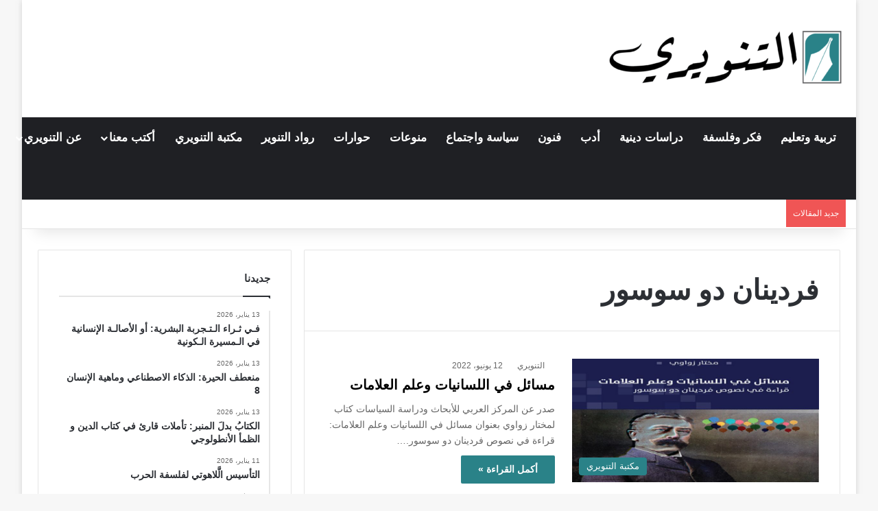

--- FILE ---
content_type: text/html; charset=UTF-8
request_url: https://altanweeri.net/tag/%D9%81%D8%B1%D8%AF%D9%8A%D9%86%D8%A7%D9%86-%D8%AF%D9%88-%D8%B3%D9%88%D8%B3%D9%88%D8%B1/
body_size: 24818
content:
<!DOCTYPE html><html dir="rtl" lang="ar" class="" data-skin="light"><head><script data-no-optimize="1">var litespeed_docref=sessionStorage.getItem("litespeed_docref");litespeed_docref&&(Object.defineProperty(document,"referrer",{get:function(){return litespeed_docref}}),sessionStorage.removeItem("litespeed_docref"));</script> <meta charset="UTF-8" /><link rel="profile" href="https://gmpg.org/xfn/11" /><meta http-equiv='x-dns-prefetch-control' content='on'><link rel='dns-prefetch' href='//cdnjs.cloudflare.com' /><link rel='dns-prefetch' href='//ajax.googleapis.com' /><link rel='dns-prefetch' href='//fonts.googleapis.com' /><link rel='dns-prefetch' href='//fonts.gstatic.com' /><link rel='dns-prefetch' href='//s.gravatar.com' /><link rel='dns-prefetch' href='//www.google-analytics.com' /><link rel='preload' as='script' href='https://ajax.googleapis.com/ajax/libs/webfont/1/webfont.js'><meta name='robots' content='index, follow, max-image-preview:large, max-snippet:-1, max-video-preview:-1' />
 <script id="google_gtagjs-js-consent-mode-data-layer" type="litespeed/javascript">window.dataLayer=window.dataLayer||[];function gtag(){dataLayer.push(arguments)}
gtag('consent','default',{"ad_personalization":"denied","ad_storage":"denied","ad_user_data":"denied","analytics_storage":"denied","functionality_storage":"denied","security_storage":"denied","personalization_storage":"denied","region":["AT","BE","BG","CH","CY","CZ","DE","DK","EE","ES","FI","FR","GB","GR","HR","HU","IE","IS","IT","LI","LT","LU","LV","MT","NL","NO","PL","PT","RO","SE","SI","SK"],"wait_for_update":500});window._googlesitekitConsentCategoryMap={"statistics":["analytics_storage"],"marketing":["ad_storage","ad_user_data","ad_personalization"],"functional":["functionality_storage","security_storage"],"preferences":["personalization_storage"]};window._googlesitekitConsents={"ad_personalization":"denied","ad_storage":"denied","ad_user_data":"denied","analytics_storage":"denied","functionality_storage":"denied","security_storage":"denied","personalization_storage":"denied","region":["AT","BE","BG","CH","CY","CZ","DE","DK","EE","ES","FI","FR","GB","GR","HR","HU","IE","IS","IT","LI","LT","LU","LV","MT","NL","NO","PL","PT","RO","SE","SI","SK"],"wait_for_update":500}</script> <title>فردينان دو سوسور الأرشيف - التنويري</title><link rel="canonical" href="https://altanweeri.net/tag/فردينان-دو-سوسور/" /><meta property="og:locale" content="ar_AR" /><meta property="og:type" content="article" /><meta property="og:title" content="فردينان دو سوسور الأرشيف" /><meta property="og:url" content="https://altanweeri.net/tag/فردينان-دو-سوسور/" /><meta property="og:site_name" content="التنويري" /><meta name="twitter:card" content="summary_large_image" /><meta name="twitter:site" content="@Altanweeri" /> <script type="application/ld+json" class="yoast-schema-graph">{"@context":"https://schema.org","@graph":[{"@type":"CollectionPage","@id":"https://altanweeri.net/tag/%d9%81%d8%b1%d8%af%d9%8a%d9%86%d8%a7%d9%86-%d8%af%d9%88-%d8%b3%d9%88%d8%b3%d9%88%d8%b1/","url":"https://altanweeri.net/tag/%d9%81%d8%b1%d8%af%d9%8a%d9%86%d8%a7%d9%86-%d8%af%d9%88-%d8%b3%d9%88%d8%b3%d9%88%d8%b1/","name":"فردينان دو سوسور الأرشيف - التنويري","isPartOf":{"@id":"https://altanweeri.net/#website"},"primaryImageOfPage":{"@id":"https://altanweeri.net/tag/%d9%81%d8%b1%d8%af%d9%8a%d9%86%d8%a7%d9%86-%d8%af%d9%88-%d8%b3%d9%88%d8%b3%d9%88%d8%b1/#primaryimage"},"image":{"@id":"https://altanweeri.net/tag/%d9%81%d8%b1%d8%af%d9%8a%d9%86%d8%a7%d9%86-%d8%af%d9%88-%d8%b3%d9%88%d8%b3%d9%88%d8%b1/#primaryimage"},"thumbnailUrl":"https://altanweeri.net/wp-content/uploads/2022/06/questions-in-linguistics-and-semiotics-a-reading-of-ferdinand-de-saussure-texts-pt-1.jpg","breadcrumb":{"@id":"https://altanweeri.net/tag/%d9%81%d8%b1%d8%af%d9%8a%d9%86%d8%a7%d9%86-%d8%af%d9%88-%d8%b3%d9%88%d8%b3%d9%88%d8%b1/#breadcrumb"},"inLanguage":"ar"},{"@type":"ImageObject","inLanguage":"ar","@id":"https://altanweeri.net/tag/%d9%81%d8%b1%d8%af%d9%8a%d9%86%d8%a7%d9%86-%d8%af%d9%88-%d8%b3%d9%88%d8%b3%d9%88%d8%b1/#primaryimage","url":"https://altanweeri.net/wp-content/uploads/2022/06/questions-in-linguistics-and-semiotics-a-reading-of-ferdinand-de-saussure-texts-pt-1.jpg","contentUrl":"https://altanweeri.net/wp-content/uploads/2022/06/questions-in-linguistics-and-semiotics-a-reading-of-ferdinand-de-saussure-texts-pt-1.jpg","width":1000,"height":500,"caption":"صدور كتاب مسائل في اللسانيات وعلم العلامات قراءة في نصوص فردينان دو سوسور"},{"@type":"BreadcrumbList","@id":"https://altanweeri.net/tag/%d9%81%d8%b1%d8%af%d9%8a%d9%86%d8%a7%d9%86-%d8%af%d9%88-%d8%b3%d9%88%d8%b3%d9%88%d8%b1/#breadcrumb","itemListElement":[{"@type":"ListItem","position":1,"name":"الرئيسية","item":"https://altanweeri.net/"},{"@type":"ListItem","position":2,"name":"فردينان دو سوسور"}]},{"@type":"WebSite","@id":"https://altanweeri.net/#website","url":"https://altanweeri.net/","name":"التنويري","description":"مجلة فكرية إلكترونية وورقية","alternateName":"التنويري - Altanweeri","potentialAction":[{"@type":"SearchAction","target":{"@type":"EntryPoint","urlTemplate":"https://altanweeri.net/?s={search_term_string}"},"query-input":{"@type":"PropertyValueSpecification","valueRequired":true,"valueName":"search_term_string"}}],"inLanguage":"ar"}]}</script> <link rel='dns-prefetch' href='//secure.gravatar.com' /><link rel='dns-prefetch' href='//www.googletagmanager.com' /><link rel='dns-prefetch' href='//stats.wp.com' /><link rel='dns-prefetch' href='//v0.wordpress.com' /><link rel='dns-prefetch' href='//jetpack.wordpress.com' /><link rel='dns-prefetch' href='//s0.wp.com' /><link rel='dns-prefetch' href='//public-api.wordpress.com' /><link rel='dns-prefetch' href='//0.gravatar.com' /><link rel='dns-prefetch' href='//1.gravatar.com' /><link rel='dns-prefetch' href='//2.gravatar.com' /><link rel='preconnect' href='//c0.wp.com' /><link rel="alternate" type="application/rss+xml" title="التنويري &laquo; الخلاصة" href="https://altanweeri.net/feed/" /><link rel="alternate" type="application/rss+xml" title="التنويري &laquo; خلاصة التعليقات" href="https://altanweeri.net/comments/feed/" /> <script type="litespeed/javascript">try{if('undefined'!=typeof localStorage){var tieSkin=localStorage.getItem('tie-skin')}
if(tieSkin==null&&window.matchMedia){var tieSkin='light';if(window.matchMedia('(prefers-color-scheme: dark)').matches){var tieSkin='dark'}}
var html=document.getElementsByTagName('html')[0].classList,htmlSkin='light';if(html.contains('dark-skin')){htmlSkin='dark'}
if(tieSkin!=null&&tieSkin!=htmlSkin){html.add('tie-skin-inverted');var tieSkinInverted=!0}
if(tieSkin=='dark'){html.add('dark-skin')}else if(tieSkin=='light'){html.remove('dark-skin')}}catch(e){console.log(e)}</script> <link rel="alternate" type="application/rss+xml" title="التنويري &laquo; فردينان دو سوسور خلاصة الوسوم" href="https://altanweeri.net/tag/%d9%81%d8%b1%d8%af%d9%8a%d9%86%d8%a7%d9%86-%d8%af%d9%88-%d8%b3%d9%88%d8%b3%d9%88%d8%b1/feed/" /><style type="text/css">:root{				
			--tie-preset-gradient-1: linear-gradient(135deg, rgba(6, 147, 227, 1) 0%, rgb(155, 81, 224) 100%);
			--tie-preset-gradient-2: linear-gradient(135deg, rgb(122, 220, 180) 0%, rgb(0, 208, 130) 100%);
			--tie-preset-gradient-3: linear-gradient(135deg, rgba(252, 185, 0, 1) 0%, rgba(255, 105, 0, 1) 100%);
			--tie-preset-gradient-4: linear-gradient(135deg, rgba(255, 105, 0, 1) 0%, rgb(207, 46, 46) 100%);
			--tie-preset-gradient-5: linear-gradient(135deg, rgb(238, 238, 238) 0%, rgb(169, 184, 195) 100%);
			--tie-preset-gradient-6: linear-gradient(135deg, rgb(74, 234, 220) 0%, rgb(151, 120, 209) 20%, rgb(207, 42, 186) 40%, rgb(238, 44, 130) 60%, rgb(251, 105, 98) 80%, rgb(254, 248, 76) 100%);
			--tie-preset-gradient-7: linear-gradient(135deg, rgb(255, 206, 236) 0%, rgb(152, 150, 240) 100%);
			--tie-preset-gradient-8: linear-gradient(135deg, rgb(254, 205, 165) 0%, rgb(254, 45, 45) 50%, rgb(107, 0, 62) 100%);
			--tie-preset-gradient-9: linear-gradient(135deg, rgb(255, 203, 112) 0%, rgb(199, 81, 192) 50%, rgb(65, 88, 208) 100%);
			--tie-preset-gradient-10: linear-gradient(135deg, rgb(255, 245, 203) 0%, rgb(182, 227, 212) 50%, rgb(51, 167, 181) 100%);
			--tie-preset-gradient-11: linear-gradient(135deg, rgb(202, 248, 128) 0%, rgb(113, 206, 126) 100%);
			--tie-preset-gradient-12: linear-gradient(135deg, rgb(2, 3, 129) 0%, rgb(40, 116, 252) 100%);
			--tie-preset-gradient-13: linear-gradient(135deg, #4D34FA, #ad34fa);
			--tie-preset-gradient-14: linear-gradient(135deg, #0057FF, #31B5FF);
			--tie-preset-gradient-15: linear-gradient(135deg, #FF007A, #FF81BD);
			--tie-preset-gradient-16: linear-gradient(135deg, #14111E, #4B4462);
			--tie-preset-gradient-17: linear-gradient(135deg, #F32758, #FFC581);

			
					--main-nav-background: #1f2024;
					--main-nav-secondry-background: rgba(0,0,0,0.2);
					--main-nav-primary-color: #0088ff;
					--main-nav-contrast-primary-color: #FFFFFF;
					--main-nav-text-color: #FFFFFF;
					--main-nav-secondry-text-color: rgba(225,255,255,0.5);
					--main-nav-main-border-color: rgba(255,255,255,0.07);
					--main-nav-secondry-border-color: rgba(255,255,255,0.04);
				
			}</style><meta name="viewport" content="width=device-width, initial-scale=1.0" /><style id='wp-img-auto-sizes-contain-inline-css' type='text/css'>img:is([sizes=auto i],[sizes^="auto," i]){contain-intrinsic-size:3000px 1500px}
/*# sourceURL=wp-img-auto-sizes-contain-inline-css */</style><link data-optimized="2" rel="stylesheet" href="https://altanweeri.net/wp-content/litespeed/css/18ffd1edf5f8891b8d807afabfbe4e97.css?ver=fdbe4" /><style id='tie-fontawesome5-inline-css' type='text/css'>.wf-active body{font-family: 'Tajawal';}.wf-active .logo-text,.wf-active h1,.wf-active h2,.wf-active h3,.wf-active h4,.wf-active h5,.wf-active h6,.wf-active .the-subtitle{font-family: 'Aref Ruqaa';}.wf-active #main-nav .main-menu > ul > li > a{font-family: 'Aref Ruqaa';}.wf-active blockquote p{font-family: 'Aref Ruqaa';}#main-nav .main-menu > ul > li > a{font-size: 17px;}#the-post .entry-content,#the-post .entry-content p{font-size: 19px;}:root:root{--brand-color: #2a8288;--dark-brand-color: #005056;--bright-color: #FFFFFF;--base-color: #2c2f34;}#reading-position-indicator{box-shadow: 0 0 10px rgba( 42,130,136,0.7);}:root:root{--brand-color: #2a8288;--dark-brand-color: #005056;--bright-color: #FFFFFF;--base-color: #2c2f34;}#reading-position-indicator{box-shadow: 0 0 10px rgba( 42,130,136,0.7);}.dark-skin .side-aside img,.dark-skin .site-footer img,.dark-skin .sidebar img,.dark-skin .main-content img{filter: brightness(.8) contrast(1.2);}#tie-container a.post-title:hover,#tie-container .post-title a:hover,#tie-container .thumb-overlay .thumb-title a:hover{background-size: 100% 2px;text-decoration: none !important;}a.post-title,.post-title a{background-image: linear-gradient(to bottom,#000 0%,#000 98%);background-size: 0 1px;background-repeat: no-repeat;background-position: left 100%;color: #000;}.dark-skin a.post-title,.dark-skin .post-title a{color: #fff;background-image: linear-gradient(to bottom,#fff 0%,#fff 98%);}#theme-header:not(.main-nav-boxed) #main-nav,.main-nav-boxed .main-menu-wrapper{border-right: 0 none !important;border-left : 0 none !important;border-top : 0 none !important;}#theme-header:not(.main-nav-boxed) #main-nav,.main-nav-boxed .main-menu-wrapper{border-right: 0 none !important;border-left : 0 none !important;border-bottom : 0 none !important;}#site-info{background-color: #2a8288;}#site-info,#site-info ul.social-icons li a:not(:hover) span{color: #ffffff;}.tie-insta-header {margin-bottom: 15px;}.tie-insta-avatar a {width: 70px;height: 70px;display: block;position: relative;float: left;margin-right: 15px;margin-bottom: 15px;}.tie-insta-avatar a:before {content: "";position: absolute;width: calc(100% + 6px);height: calc(100% + 6px);left: -3px;top: -3px;border-radius: 50%;background: #d6249f;background: radial-gradient(circle at 30% 107%,#fdf497 0%,#fdf497 5%,#fd5949 45%,#d6249f 60%,#285AEB 90%);}.tie-insta-avatar a:after {position: absolute;content: "";width: calc(100% + 3px);height: calc(100% + 3px);left: -2px;top: -2px;border-radius: 50%;background: #fff;}.dark-skin .tie-insta-avatar a:after {background: #27292d;}.tie-insta-avatar img {border-radius: 50%;position: relative;z-index: 2;transition: all 0.25s;}.tie-insta-avatar img:hover {box-shadow: 0px 0px 15px 0 #6b54c6;}.tie-insta-info {font-size: 1.3em;font-weight: bold;margin-bottom: 5px;}.entry p { margin-bottom: 25px; line-height: 1.7; text-align: justify;}
/*# sourceURL=tie-fontawesome5-inline-css */</style> <script type="litespeed/javascript" data-src="https://c0.wp.com/c/6.9/wp-includes/js/jquery/jquery.min.js" id="jquery-core-js"></script> <script type="litespeed/javascript" data-src="https://c0.wp.com/c/6.9/wp-includes/js/jquery/jquery-migrate.min.js" id="jquery-migrate-js"></script> 
 <script type="litespeed/javascript" data-src="https://www.googletagmanager.com/gtag/js?id=G-K8LEBGYNJH" id="google_gtagjs-js"></script> <script id="google_gtagjs-js-after" type="litespeed/javascript">window.dataLayer=window.dataLayer||[];function gtag(){dataLayer.push(arguments)}
gtag("set","linker",{"domains":["altanweeri.net"]});gtag("js",new Date());gtag("set","developer_id.dZTNiMT",!0);gtag("config","G-K8LEBGYNJH");window._googlesitekit=window._googlesitekit||{};window._googlesitekit.throttledEvents=[];window._googlesitekit.gtagEvent=(name,data)=>{var key=JSON.stringify({name,data});if(!!window._googlesitekit.throttledEvents[key]){return}window._googlesitekit.throttledEvents[key]=!0;setTimeout(()=>{delete window._googlesitekit.throttledEvents[key]},5);gtag("event",name,{...data,event_source:"site-kit"})}</script> <link rel="https://api.w.org/" href="https://altanweeri.net/wp-json/" /><link rel="alternate" title="JSON" type="application/json" href="https://altanweeri.net/wp-json/wp/v2/tags/1814" /><link rel="EditURI" type="application/rsd+xml" title="RSD" href="https://altanweeri.net/xmlrpc.php?rsd" /><meta name="generator" content="WordPress 6.9" /><meta name="generator" content="Site Kit by Google 1.170.0" /><style>img#wpstats{display:none}</style><meta http-equiv="X-UA-Compatible" content="IE=edge"><link rel="icon" href="https://altanweeri.net/wp-content/uploads/2017/06/cropped-logo-1-1-32x32.png" sizes="32x32" /><link rel="icon" href="https://altanweeri.net/wp-content/uploads/2017/06/cropped-logo-1-1-192x192.png" sizes="192x192" /><link rel="apple-touch-icon" href="https://altanweeri.net/wp-content/uploads/2017/06/cropped-logo-1-1-180x180.png" /><meta name="msapplication-TileImage" content="https://altanweeri.net/wp-content/uploads/2017/06/cropped-logo-1-1-270x270.png" /><style id='wp-block-heading-inline-css' type='text/css'>h1:where(.wp-block-heading).has-background,h2:where(.wp-block-heading).has-background,h3:where(.wp-block-heading).has-background,h4:where(.wp-block-heading).has-background,h5:where(.wp-block-heading).has-background,h6:where(.wp-block-heading).has-background{padding:1.25em 2.375em}h1.has-text-align-left[style*=writing-mode]:where([style*=vertical-lr]),h1.has-text-align-right[style*=writing-mode]:where([style*=vertical-rl]),h2.has-text-align-left[style*=writing-mode]:where([style*=vertical-lr]),h2.has-text-align-right[style*=writing-mode]:where([style*=vertical-rl]),h3.has-text-align-left[style*=writing-mode]:where([style*=vertical-lr]),h3.has-text-align-right[style*=writing-mode]:where([style*=vertical-rl]),h4.has-text-align-left[style*=writing-mode]:where([style*=vertical-lr]),h4.has-text-align-right[style*=writing-mode]:where([style*=vertical-rl]),h5.has-text-align-left[style*=writing-mode]:where([style*=vertical-lr]),h5.has-text-align-right[style*=writing-mode]:where([style*=vertical-rl]),h6.has-text-align-left[style*=writing-mode]:where([style*=vertical-lr]),h6.has-text-align-right[style*=writing-mode]:where([style*=vertical-rl]){rotate:180deg}
/*# sourceURL=https://c0.wp.com/c/6.9/wp-includes/blocks/heading/style.min.css */</style><style id='wp-block-paragraph-inline-css' type='text/css'>.is-small-text{font-size:.875em}.is-regular-text{font-size:1em}.is-large-text{font-size:2.25em}.is-larger-text{font-size:3em}.has-drop-cap:not(:focus):first-letter{float:right;font-size:8.4em;font-style:normal;font-weight:100;line-height:.68;margin:.05em 0 0 .1em;text-transform:uppercase}body.rtl .has-drop-cap:not(:focus):first-letter{float:none;margin-right:.1em}p.has-drop-cap.has-background{overflow:hidden}:root :where(p.has-background){padding:1.25em 2.375em}:where(p.has-text-color:not(.has-link-color)) a{color:inherit}p.has-text-align-left[style*="writing-mode:vertical-lr"],p.has-text-align-right[style*="writing-mode:vertical-rl"]{rotate:180deg}
/*# sourceURL=https://c0.wp.com/c/6.9/wp-includes/blocks/paragraph/style.min.css */</style><style id='global-styles-inline-css' type='text/css'>:root{--wp--preset--aspect-ratio--square: 1;--wp--preset--aspect-ratio--4-3: 4/3;--wp--preset--aspect-ratio--3-4: 3/4;--wp--preset--aspect-ratio--3-2: 3/2;--wp--preset--aspect-ratio--2-3: 2/3;--wp--preset--aspect-ratio--16-9: 16/9;--wp--preset--aspect-ratio--9-16: 9/16;--wp--preset--color--black: #000000;--wp--preset--color--cyan-bluish-gray: #abb8c3;--wp--preset--color--white: #ffffff;--wp--preset--color--pale-pink: #f78da7;--wp--preset--color--vivid-red: #cf2e2e;--wp--preset--color--luminous-vivid-orange: #ff6900;--wp--preset--color--luminous-vivid-amber: #fcb900;--wp--preset--color--light-green-cyan: #7bdcb5;--wp--preset--color--vivid-green-cyan: #00d084;--wp--preset--color--pale-cyan-blue: #8ed1fc;--wp--preset--color--vivid-cyan-blue: #0693e3;--wp--preset--color--vivid-purple: #9b51e0;--wp--preset--color--global-color: #2a8288;--wp--preset--gradient--vivid-cyan-blue-to-vivid-purple: linear-gradient(135deg,rgb(6,147,227) 0%,rgb(155,81,224) 100%);--wp--preset--gradient--light-green-cyan-to-vivid-green-cyan: linear-gradient(135deg,rgb(122,220,180) 0%,rgb(0,208,130) 100%);--wp--preset--gradient--luminous-vivid-amber-to-luminous-vivid-orange: linear-gradient(135deg,rgb(252,185,0) 0%,rgb(255,105,0) 100%);--wp--preset--gradient--luminous-vivid-orange-to-vivid-red: linear-gradient(135deg,rgb(255,105,0) 0%,rgb(207,46,46) 100%);--wp--preset--gradient--very-light-gray-to-cyan-bluish-gray: linear-gradient(135deg,rgb(238,238,238) 0%,rgb(169,184,195) 100%);--wp--preset--gradient--cool-to-warm-spectrum: linear-gradient(135deg,rgb(74,234,220) 0%,rgb(151,120,209) 20%,rgb(207,42,186) 40%,rgb(238,44,130) 60%,rgb(251,105,98) 80%,rgb(254,248,76) 100%);--wp--preset--gradient--blush-light-purple: linear-gradient(135deg,rgb(255,206,236) 0%,rgb(152,150,240) 100%);--wp--preset--gradient--blush-bordeaux: linear-gradient(135deg,rgb(254,205,165) 0%,rgb(254,45,45) 50%,rgb(107,0,62) 100%);--wp--preset--gradient--luminous-dusk: linear-gradient(135deg,rgb(255,203,112) 0%,rgb(199,81,192) 50%,rgb(65,88,208) 100%);--wp--preset--gradient--pale-ocean: linear-gradient(135deg,rgb(255,245,203) 0%,rgb(182,227,212) 50%,rgb(51,167,181) 100%);--wp--preset--gradient--electric-grass: linear-gradient(135deg,rgb(202,248,128) 0%,rgb(113,206,126) 100%);--wp--preset--gradient--midnight: linear-gradient(135deg,rgb(2,3,129) 0%,rgb(40,116,252) 100%);--wp--preset--font-size--small: 13px;--wp--preset--font-size--medium: 20px;--wp--preset--font-size--large: 36px;--wp--preset--font-size--x-large: 42px;--wp--preset--spacing--20: 0.44rem;--wp--preset--spacing--30: 0.67rem;--wp--preset--spacing--40: 1rem;--wp--preset--spacing--50: 1.5rem;--wp--preset--spacing--60: 2.25rem;--wp--preset--spacing--70: 3.38rem;--wp--preset--spacing--80: 5.06rem;--wp--preset--shadow--natural: 6px 6px 9px rgba(0, 0, 0, 0.2);--wp--preset--shadow--deep: 12px 12px 50px rgba(0, 0, 0, 0.4);--wp--preset--shadow--sharp: 6px 6px 0px rgba(0, 0, 0, 0.2);--wp--preset--shadow--outlined: 6px 6px 0px -3px rgb(255, 255, 255), 6px 6px rgb(0, 0, 0);--wp--preset--shadow--crisp: 6px 6px 0px rgb(0, 0, 0);}:where(.is-layout-flex){gap: 0.5em;}:where(.is-layout-grid){gap: 0.5em;}body .is-layout-flex{display: flex;}.is-layout-flex{flex-wrap: wrap;align-items: center;}.is-layout-flex > :is(*, div){margin: 0;}body .is-layout-grid{display: grid;}.is-layout-grid > :is(*, div){margin: 0;}:where(.wp-block-columns.is-layout-flex){gap: 2em;}:where(.wp-block-columns.is-layout-grid){gap: 2em;}:where(.wp-block-post-template.is-layout-flex){gap: 1.25em;}:where(.wp-block-post-template.is-layout-grid){gap: 1.25em;}.has-black-color{color: var(--wp--preset--color--black) !important;}.has-cyan-bluish-gray-color{color: var(--wp--preset--color--cyan-bluish-gray) !important;}.has-white-color{color: var(--wp--preset--color--white) !important;}.has-pale-pink-color{color: var(--wp--preset--color--pale-pink) !important;}.has-vivid-red-color{color: var(--wp--preset--color--vivid-red) !important;}.has-luminous-vivid-orange-color{color: var(--wp--preset--color--luminous-vivid-orange) !important;}.has-luminous-vivid-amber-color{color: var(--wp--preset--color--luminous-vivid-amber) !important;}.has-light-green-cyan-color{color: var(--wp--preset--color--light-green-cyan) !important;}.has-vivid-green-cyan-color{color: var(--wp--preset--color--vivid-green-cyan) !important;}.has-pale-cyan-blue-color{color: var(--wp--preset--color--pale-cyan-blue) !important;}.has-vivid-cyan-blue-color{color: var(--wp--preset--color--vivid-cyan-blue) !important;}.has-vivid-purple-color{color: var(--wp--preset--color--vivid-purple) !important;}.has-black-background-color{background-color: var(--wp--preset--color--black) !important;}.has-cyan-bluish-gray-background-color{background-color: var(--wp--preset--color--cyan-bluish-gray) !important;}.has-white-background-color{background-color: var(--wp--preset--color--white) !important;}.has-pale-pink-background-color{background-color: var(--wp--preset--color--pale-pink) !important;}.has-vivid-red-background-color{background-color: var(--wp--preset--color--vivid-red) !important;}.has-luminous-vivid-orange-background-color{background-color: var(--wp--preset--color--luminous-vivid-orange) !important;}.has-luminous-vivid-amber-background-color{background-color: var(--wp--preset--color--luminous-vivid-amber) !important;}.has-light-green-cyan-background-color{background-color: var(--wp--preset--color--light-green-cyan) !important;}.has-vivid-green-cyan-background-color{background-color: var(--wp--preset--color--vivid-green-cyan) !important;}.has-pale-cyan-blue-background-color{background-color: var(--wp--preset--color--pale-cyan-blue) !important;}.has-vivid-cyan-blue-background-color{background-color: var(--wp--preset--color--vivid-cyan-blue) !important;}.has-vivid-purple-background-color{background-color: var(--wp--preset--color--vivid-purple) !important;}.has-black-border-color{border-color: var(--wp--preset--color--black) !important;}.has-cyan-bluish-gray-border-color{border-color: var(--wp--preset--color--cyan-bluish-gray) !important;}.has-white-border-color{border-color: var(--wp--preset--color--white) !important;}.has-pale-pink-border-color{border-color: var(--wp--preset--color--pale-pink) !important;}.has-vivid-red-border-color{border-color: var(--wp--preset--color--vivid-red) !important;}.has-luminous-vivid-orange-border-color{border-color: var(--wp--preset--color--luminous-vivid-orange) !important;}.has-luminous-vivid-amber-border-color{border-color: var(--wp--preset--color--luminous-vivid-amber) !important;}.has-light-green-cyan-border-color{border-color: var(--wp--preset--color--light-green-cyan) !important;}.has-vivid-green-cyan-border-color{border-color: var(--wp--preset--color--vivid-green-cyan) !important;}.has-pale-cyan-blue-border-color{border-color: var(--wp--preset--color--pale-cyan-blue) !important;}.has-vivid-cyan-blue-border-color{border-color: var(--wp--preset--color--vivid-cyan-blue) !important;}.has-vivid-purple-border-color{border-color: var(--wp--preset--color--vivid-purple) !important;}.has-vivid-cyan-blue-to-vivid-purple-gradient-background{background: var(--wp--preset--gradient--vivid-cyan-blue-to-vivid-purple) !important;}.has-light-green-cyan-to-vivid-green-cyan-gradient-background{background: var(--wp--preset--gradient--light-green-cyan-to-vivid-green-cyan) !important;}.has-luminous-vivid-amber-to-luminous-vivid-orange-gradient-background{background: var(--wp--preset--gradient--luminous-vivid-amber-to-luminous-vivid-orange) !important;}.has-luminous-vivid-orange-to-vivid-red-gradient-background{background: var(--wp--preset--gradient--luminous-vivid-orange-to-vivid-red) !important;}.has-very-light-gray-to-cyan-bluish-gray-gradient-background{background: var(--wp--preset--gradient--very-light-gray-to-cyan-bluish-gray) !important;}.has-cool-to-warm-spectrum-gradient-background{background: var(--wp--preset--gradient--cool-to-warm-spectrum) !important;}.has-blush-light-purple-gradient-background{background: var(--wp--preset--gradient--blush-light-purple) !important;}.has-blush-bordeaux-gradient-background{background: var(--wp--preset--gradient--blush-bordeaux) !important;}.has-luminous-dusk-gradient-background{background: var(--wp--preset--gradient--luminous-dusk) !important;}.has-pale-ocean-gradient-background{background: var(--wp--preset--gradient--pale-ocean) !important;}.has-electric-grass-gradient-background{background: var(--wp--preset--gradient--electric-grass) !important;}.has-midnight-gradient-background{background: var(--wp--preset--gradient--midnight) !important;}.has-small-font-size{font-size: var(--wp--preset--font-size--small) !important;}.has-medium-font-size{font-size: var(--wp--preset--font-size--medium) !important;}.has-large-font-size{font-size: var(--wp--preset--font-size--large) !important;}.has-x-large-font-size{font-size: var(--wp--preset--font-size--x-large) !important;}
/*# sourceURL=global-styles-inline-css */</style></head><body id="tie-body" class="rtl archive tag tag-1814 wp-theme-jannah tie-no-js boxed-layout wrapper-has-shadow block-head-1 magazine1 is-thumb-overlay-disabled is-desktop is-header-layout-3 sidebar-left has-sidebar"><div class="background-overlay"><div id="tie-container" class="site tie-container"><div id="tie-wrapper"><header id="theme-header" class="theme-header header-layout-3 main-nav-dark main-nav-default-dark main-nav-below no-stream-item top-nav-active top-nav-light top-nav-default-light top-nav-below top-nav-below-main-nav has-shadow is-stretch-header has-normal-width-logo mobile-header-centered"><div class="container header-container"><div class="tie-row logo-row"><div class="logo-wrapper"><div class="tie-col-md-4 logo-container clearfix"><div id="mobile-header-components-area_1" class="mobile-header-components"></div><div id="logo" class="image-logo" >
<a title="التنويري" href="https://altanweeri.net/">
<picture id="tie-logo-default" class="tie-logo-default tie-logo-picture">
<source class="tie-logo-source-default tie-logo-source" srcset="https://altanweeri.net/wp-content/uploads/2018/07/logo-1-e1731940751941.png">
<img data-lazyloaded="1" src="[data-uri]" class="tie-logo-img-default tie-logo-img" data-src="https://altanweeri.net/wp-content/uploads/2018/07/logo-1-e1731940751941.png" alt="التنويري" width="350" height="90" style="max-height:90px; width: auto;" />
</picture>
<picture id="tie-logo-inverted" class="tie-logo-inverted tie-logo-picture">
<source class="tie-logo-source-inverted tie-logo-source" id="tie-logo-inverted-source" srcset="https://altanweeri.net/wp-content/uploads/2025/11/logo.png">
<img data-lazyloaded="1" src="[data-uri]" class="tie-logo-img-inverted tie-logo-img" loading="lazy" id="tie-logo-inverted-img" data-src="https://altanweeri.net/wp-content/uploads/2025/11/logo.png" alt="التنويري" width="350" height="90" style="max-height:90px; width: auto;" />
</picture>
</a></div><div id="mobile-header-components-area_2" class="mobile-header-components"></div></div></div></div></div><div class="main-nav-wrapper"><nav id="main-nav" data-skin="search-in-main-nav" class="main-nav header-nav live-search-parent menu-style-line menu-style-minimal"  aria-label="القائمة الرئيسية"><div class="container"><div class="main-menu-wrapper"><div id="menu-components-wrap"><div class="main-menu main-menu-wrap"><div id="main-nav-menu" class="main-menu header-menu"><ul id="menu-menu" class="menu"><li id="menu-item-1753" class="menu-item menu-item-type-taxonomy menu-item-object-category menu-item-1753"><a href="https://altanweeri.net/category/tt/">تربية وتعليم</a></li><li id="menu-item-1965" class="menu-item menu-item-type-taxonomy menu-item-object-category menu-item-1965"><a href="https://altanweeri.net/category/ff/">فكر وفلسفة</a></li><li id="menu-item-1754" class="menu-item menu-item-type-taxonomy menu-item-object-category menu-item-1754"><a href="https://altanweeri.net/category/dq/">دراسات دينية</a></li><li id="menu-item-4145" class="menu-item menu-item-type-taxonomy menu-item-object-category menu-item-4145"><a href="https://altanweeri.net/category/adab/">أدب</a></li><li id="menu-item-4146" class="menu-item menu-item-type-taxonomy menu-item-object-category menu-item-4146"><a href="https://altanweeri.net/category/fonon/">فنون</a></li><li id="menu-item-1752" class="menu-item menu-item-type-taxonomy menu-item-object-category menu-item-1752"><a href="https://altanweeri.net/category/ig/">سياسة واجتماع</a></li><li id="menu-item-7110" class="menu-item menu-item-type-taxonomy menu-item-object-category menu-item-7110"><a href="https://altanweeri.net/category/%d9%85%d9%86%d9%88%d8%b9%d8%a7%d8%aa/">منوعات</a></li><li id="menu-item-1875" class="menu-item menu-item-type-taxonomy menu-item-object-category menu-item-1875"><a href="https://altanweeri.net/category/he/">حوارات</a></li><li id="menu-item-1876" class="menu-item menu-item-type-taxonomy menu-item-object-category menu-item-1876"><a href="https://altanweeri.net/category/rt/">رواد التنوير</a></li><li id="menu-item-1877" class="menu-item menu-item-type-taxonomy menu-item-object-category menu-item-1877"><a href="https://altanweeri.net/category/mt/">مكتبة التنويري</a></li><li id="menu-item-3232" class="menu-item menu-item-type-custom menu-item-object-custom menu-item-has-children menu-item-3232"><a href="#">أكتب معنا</a><ul class="sub-menu menu-sub-content"><li id="menu-item-3229" class="menu-item menu-item-type-post_type menu-item-object-page menu-item-3229"><a href="https://altanweeri.net/%d9%82%d9%88%d8%a7%d8%b9%d8%af-%d8%a7%d9%84%d9%86%d8%b4%d8%b1/">قواعد النشر</a></li><li id="menu-item-2128" class="menu-item menu-item-type-post_type menu-item-object-page menu-item-2128"><a href="https://altanweeri.net/%d8%a7%d9%83%d8%aa%d8%a8-%d9%85%d8%b9%d9%86%d8%a7/">أرسل مشاركتك</a></li></ul></li><li id="menu-item-1892" class="menu-item menu-item-type-custom menu-item-object-custom menu-item-has-children menu-item-1892"><a href="#">عن التنويري</a><ul class="sub-menu menu-sub-content"><li id="menu-item-1894" class="menu-item menu-item-type-post_type menu-item-object-page menu-item-1894"><a href="https://altanweeri.net/%d9%85%d9%86-%d9%86%d8%ad%d9%86/">من نحن</a></li><li id="menu-item-1893" class="menu-item menu-item-type-post_type menu-item-object-page menu-item-1893"><a href="https://altanweeri.net/%d9%85%d9%86-%d9%87%d9%88-%d8%a7%d9%84%d8%aa%d9%86%d9%88%d9%8a%d8%b1%d9%8a%d8%9f/">من هو التنويري؟</a></li><li id="menu-item-1956" class="menu-item menu-item-type-post_type menu-item-object-page menu-item-1956"><a href="https://altanweeri.net/%d9%83%d8%aa%d8%a7%d8%a8%d9%86%d8%a7/">كتابنا</a></li><li id="menu-item-1959" class="menu-item menu-item-type-post_type menu-item-object-page menu-item-1959"><a href="https://altanweeri.net/%d9%81%d8%b1%d9%8a%d9%82-%d8%a7%d9%84%d8%b9%d9%85%d9%84/">فريق العمل</a></li><li id="menu-item-2446" class="menu-item menu-item-type-custom menu-item-object-custom menu-item-2446"><a href="https://arabaeme.org">الرابطة العربية للتربويين التنويريين</a></li><li id="menu-item-2447" class="menu-item menu-item-type-custom menu-item-object-custom menu-item-2447"><a href="https://daleil.net/">دليل التربية والتنوير</a></li></ul></li><li id="menu-item-1897" class="menu-item menu-item-type-post_type menu-item-object-page menu-item-1897"><a href="https://altanweeri.net/%d8%a7%d8%aa%d8%b5%d9%84-%d8%a8%d9%86%d8%a7/">اتصل بنا</a></li></ul></div></div><ul class="components"><li class="random-post-icon menu-item custom-menu-link">
<a href="/tag/%D9%81%D8%B1%D8%AF%D9%8A%D9%86%D8%A7%D9%86-%D8%AF%D9%88-%D8%B3%D9%88%D8%B3%D9%88%D8%B1/?random-post=1" class="random-post" title="مقال عشوائي" rel="nofollow">
<span class="tie-icon-random" aria-hidden="true"></span>
<span class="screen-reader-text">مقال عشوائي</span>
</a></li><li class="skin-icon menu-item custom-menu-link">
<a href="#" class="change-skin" title="الوضع المظلم">
<span class="tie-icon-moon change-skin-icon" aria-hidden="true"></span>
<span class="screen-reader-text">الوضع المظلم</span>
</a></li><li class="search-compact-icon menu-item custom-menu-link">
<a href="#" class="tie-search-trigger">
<span class="tie-icon-search tie-search-icon" aria-hidden="true"></span>
<span class="screen-reader-text">بحث عن</span>
</a></li></ul></div></div></div></nav></div><nav id="top-nav"  class="has-breaking-components top-nav header-nav has-breaking-news" aria-label="الشريط العلوي"><div class="container"><div class="topbar-wrapper"><div class="tie-alignleft"><div class="breaking"><span class="breaking-title">
<span class="tie-icon-bolt breaking-icon" aria-hidden="true"></span>
<span class="breaking-title-text">جديد المقالات</span>
</span><ul id="breaking-news-in-header" class="breaking-news" data-type="reveal"><li class="news-item">
<a href="https://altanweeri.net/17767/%d9%81%d9%80%d9%8a-%d8%ab%d9%80%d8%b1%d8%a7%d8%a1-%d8%a7%d9%84%d9%80%d8%aa%d9%80%d8%ac%d8%b1%d8%a8%d8%a9-%d8%a7%d9%84%d8%a8%d8%b4%d8%b1%d9%8a%d8%a9-%d8%a3%d9%88-%d8%a7%d9%84%d8%a3%d8%b5%d8%a7%d9%84/">فـي ثـراء الـتـجربة البشرية: أو الأصالـة الإنسانية في الـمسيرة الـكونية</a></li><li class="news-item">
<a href="https://altanweeri.net/17763/%d9%85%d9%86%d8%b9%d8%b7%d9%81-%d8%a7%d9%84%d8%ad%d9%8a%d8%b1%d8%a9-%d8%a7%d9%84%d8%b0%d9%83%d8%a7%d8%a1-%d8%a7%d9%84%d8%a7%d8%b5%d8%b7%d9%86%d8%a7%d8%b9%d9%8a-%d9%88%d9%85%d8%a7%d9%87%d9%8a%d8%a9-6/">منعطف الحيرة: الذكاء الاصطناعي وماهية الإنسان 8</a></li><li class="news-item">
<a href="https://altanweeri.net/17759/%d8%a7%d9%84%d9%83%d8%aa%d8%a7%d8%a8%d9%8f-%d8%a8%d8%af%d9%84%d9%8e-%d8%a7%d9%84%d9%85%d9%86%d8%a8%d8%b1-%d8%aa%d8%a3%d9%85%d9%84%d8%a7%d8%aa-%d9%82%d8%a7%d8%b1%d8%a6-%d9%81%d9%8a-%d9%83%d8%aa%d8%a7/">الكتابُ بدلَ المنبر: تأملات قارئ في كتاب الدين و الظمأ الأنطولوجي</a></li><li class="news-item">
<a href="https://altanweeri.net/17752/%d8%a7%d9%84%d8%aa%d8%a3%d8%b3%d9%8a%d8%b3-%d8%a7%d9%84%d9%8e%d9%91%d9%84%d8%a7%d9%87%d9%88%d8%aa%d9%8a-%d9%84%d9%81%d9%84%d8%b3%d9%81%d8%a9-%d8%a7%d9%84%d8%ad%d8%b1%d8%a8/">التأسيس الَّلاهوتي لفلسفة الحرب</a></li><li class="news-item">
<a href="https://altanweeri.net/17748/%d9%85%d9%86%d8%b9%d8%b7%d9%81-%d8%a7%d9%84%d8%ad%d9%8a%d8%b1%d8%a9-%d8%a7%d9%84%d8%b0%d9%83%d8%a7%d8%a1-%d8%a7%d9%84%d8%a7%d8%b5%d8%b7%d9%86%d8%a7%d8%b9%d9%8a-%d9%88%d9%85%d8%a7%d9%87%d9%8a%d8%a9-5/">منعطف الحيرة: الذكاء الاصطناعي وماهية الإنسان 7</a></li><li class="news-item">
<a href="https://altanweeri.net/17743/%d8%a7%d9%84%d8%b3%d8%ae%d8%b1%d9%8a%d8%a9-%d8%a7%d9%84%d8%a7%d8%ac%d8%aa%d9%85%d8%a7%d8%b9%d9%8a%d8%a9-%d8%a8%d9%8a%d9%86-%d8%a7%d9%84%d8%ac%d8%a7%d8%ad%d8%b8-%d9%88%d9%81%d9%88%d9%84%d8%aa%d9%8a/">السخرية الاجتماعية بين الجاحظ وفولتير</a></li><li class="news-item">
<a href="https://altanweeri.net/17736/%d9%82%d8%b1%d8%a7%d8%a1%d8%a9-%d9%86%d9%82%d8%af%d9%8a%d8%a9-%d9%81%d9%8a-%d8%b1%d9%88%d8%a7%d9%8a%d8%a9-%d8%b2%d9%87%d8%b1%d8%a9-%d9%85%d9%86-%d8%ad%d9%8a-%d8%a7%d9%84%d8%ba%d8%ac%d8%b1-%d9%84/">قراءة نقدية في رواية &#8220;زهرة من حي الغجر&#8221; للكاتب عصام الدين أحمد صالح</a></li><li class="news-item">
<a href="https://altanweeri.net/17732/%d8%a7%d9%84%d8%a5%d8%a8%d8%a7%d8%af%d8%a9-%d8%a7%d9%84%d8%ab%d9%91%d9%82%d8%a7%d9%81%d9%8a%d8%a9-%d8%a7%d9%84%d9%85%d9%85%d9%86%d9%87%d8%ac%d8%a9-%d8%a7%d9%84%d9%85%d9%83%d8%aa%d8%a8%d8%a7%d8%aa/">الإبادة الثّقافية الممنهجة: المكتبات ودور المثقفين نموذجًا</a></li><li class="news-item">
<a href="https://altanweeri.net/17726/%d8%b9%d8%a8%d8%af-%d8%a7%d9%84%d8%ac%d8%a8%d8%a7%d8%b1-%d8%a7%d9%84%d8%b1%d9%81%d8%a7%d8%b9%d9%8a-%d9%88%d8%a7%d9%84%d8%b4%d8%a8%d8%a7%d8%a8-%d9%81%d9%8a-%d8%ab%d9%86%d8%a7%d8%a1-%d8%b9%d9%84%d9%89/">عبد الجبار الرفاعي والشباب: في ثناء على الجيل الجديد </a></li><li class="news-item">
<a href="https://altanweeri.net/17722/%d8%a7%d9%84%d8%a7%d8%b3%d8%aa%d9%8a%d8%b7%d8%a7%d9%86-%d8%a7%d9%84%d9%85%d8%b3%d8%aa%d8%aa%d8%b1-%d8%aa%d9%81%d9%83%d9%8a%d9%83-%d8%a7%d9%84%d8%ac%d8%ba%d8%b1%d8%a7%d9%81%d9%8a%d8%a7-%d9%88%d8%a5/">الاستيطان المستتر: تفكيك الجغرافيا وإعادة تشكيل المكان الفلسطيني عبر المستوطنات</a></li></ul></div></div><div class="tie-alignright"><ul class="components"><li class="social-icons-item"><a class="social-link facebook-social-icon" rel="external noopener nofollow" target="_blank" href="https://web.facebook.com/altanweeri/"><span class="tie-social-icon tie-icon-facebook"></span><span class="screen-reader-text">فيسبوك</span></a></li><li class="social-icons-item"><a class="social-link twitter-social-icon" rel="external noopener nofollow" target="_blank" href="https://x.com/Altanweeri"><span class="tie-social-icon tie-icon-twitter"></span><span class="screen-reader-text">‫X</span></a></li><li class="social-icons-item"><a class="social-link youtube-social-icon" rel="external noopener nofollow" target="_blank" href="https://www.youtube.com/@Altanweeri"><span class="tie-social-icon tie-icon-youtube"></span><span class="screen-reader-text">‫YouTube</span></a></li><li class="social-icons-item"><a class="social-link instagram-social-icon" rel="external noopener nofollow" target="_blank" href="https://www.instagram.com/altanweeri/"><span class="tie-social-icon tie-icon-instagram"></span><span class="screen-reader-text">انستقرام</span></a></li><li class="social-icons-item"><a class="social-link telegram-social-icon" rel="external noopener nofollow" target="_blank" href="https://t.me/tanweeri"><span class="tie-social-icon tie-icon-paper-plane"></span><span class="screen-reader-text">تيلقرام</span></a></li></ul></div></div></div></nav></header> <script type="litespeed/javascript">try{if("undefined"!=typeof localStorage){var header,mnIsDark=!1,tnIsDark=!1;(header=document.getElementById("theme-header"))&&((header=header.classList).contains("main-nav-default-dark")&&(mnIsDark=!0),header.contains("top-nav-default-dark")&&(tnIsDark=!0),"dark"==tieSkin?(header.add("main-nav-dark","top-nav-dark"),header.remove("main-nav-light","top-nav-light")):"light"==tieSkin&&(mnIsDark||(header.remove("main-nav-dark"),header.add("main-nav-light")),tnIsDark||(header.remove("top-nav-dark"),header.add("top-nav-light"))))}}catch(a){console.log(a)}</script> <div id="content" class="site-content container"><div id="main-content-row" class="tie-row main-content-row"><div class="main-content tie-col-md-8 tie-col-xs-12" role="main"><header id="tag-title-section" class="entry-header-outer container-wrapper archive-title-wrapper"><h1 class="page-title">فردينان دو سوسور</h1></header><div class="mag-box wide-post-box"><div class="container-wrapper"><div class="mag-box-container clearfix"><ul id="posts-container" data-layout="default" data-settings="{'uncropped_image':'jannah-image-post','category_meta':true,'post_meta':true,'excerpt':'true','excerpt_length':'20','read_more':'true','read_more_text':false,'media_overlay':true,'title_length':0,'is_full':false,'is_category':false}" class="posts-items"><li class="post-item  post-8274 post type-post status-publish format-standard has-post-thumbnail category-sl category-mt tag-1610 tag-1815 tag-1814 tie-standard">
<a aria-label="مسائل في اللسانيات وعلم العلامات" href="https://altanweeri.net/8274/%d9%85%d8%b3%d8%a7%d8%a6%d9%84-%d9%81%d9%8a-%d8%a7%d9%84%d9%84%d8%b3%d8%a7%d9%86%d9%8a%d8%a7%d8%aa-%d9%88%d8%b9%d9%84%d9%85-%d8%a7%d9%84%d8%b9%d9%84%d8%a7%d9%85%d8%a7%d8%aa/" class="post-thumb"><span class="post-cat-wrap"><span class="post-cat tie-cat-211">مكتبة التنويري</span></span><img data-lazyloaded="1" src="[data-uri]" width="390" height="195" data-src="https://altanweeri.net/wp-content/uploads/2022/06/questions-in-linguistics-and-semiotics-a-reading-of-ferdinand-de-saussure-texts-pt-1.jpg" class="attachment-jannah-image-large size-jannah-image-large wp-post-image" alt="" decoding="async" fetchpriority="high" data-srcset="https://altanweeri.net/wp-content/uploads/2022/06/questions-in-linguistics-and-semiotics-a-reading-of-ferdinand-de-saussure-texts-pt-1.jpg 1000w, https://altanweeri.net/wp-content/uploads/2022/06/questions-in-linguistics-and-semiotics-a-reading-of-ferdinand-de-saussure-texts-pt-1-300x150.jpg 300w, https://altanweeri.net/wp-content/uploads/2022/06/questions-in-linguistics-and-semiotics-a-reading-of-ferdinand-de-saussure-texts-pt-1-768x384.jpg 768w" data-sizes="(max-width: 390px) 100vw, 390px" data-attachment-id="8275" data-permalink="https://altanweeri.net/8274/%d9%85%d8%b3%d8%a7%d8%a6%d9%84-%d9%81%d9%8a-%d8%a7%d9%84%d9%84%d8%b3%d8%a7%d9%86%d9%8a%d8%a7%d8%aa-%d9%88%d8%b9%d9%84%d9%85-%d8%a7%d9%84%d8%b9%d9%84%d8%a7%d9%85%d8%a7%d8%aa/questions-in-linguistics-and-semiotics-a-reading-of-ferdinand-de-saussure-texts-pt-1/" data-orig-file="https://altanweeri.net/wp-content/uploads/2022/06/questions-in-linguistics-and-semiotics-a-reading-of-ferdinand-de-saussure-texts-pt-1.jpg" data-orig-size="1000,500" data-comments-opened="1" data-image-meta="{&quot;aperture&quot;:&quot;0&quot;,&quot;credit&quot;:&quot;&quot;,&quot;camera&quot;:&quot;&quot;,&quot;caption&quot;:&quot;\u0635\u062f\u0648\u0631 \u0643\u062a\u0627\u0628 \u0645\u0633\u0627\u0626\u0644 \u0641\u064a \u0627\u0644\u0644\u0633\u0627\u0646\u064a\u0627\u062a \u0648\u0639\u0644\u0645 \u0627\u0644\u0639\u0644\u0627\u0645\u0627\u062a \u0642\u0631\u0627\u0621\u0629 \u0641\u064a \u0646\u0635\u0648\u0635 \u0641\u0631\u062f\u064a\u0646\u0627\u0646 \u062f\u0648 \u0633\u0648\u0633\u0648\u0631&quot;,&quot;created_timestamp&quot;:&quot;0&quot;,&quot;copyright&quot;:&quot;&quot;,&quot;focal_length&quot;:&quot;0&quot;,&quot;iso&quot;:&quot;0&quot;,&quot;shutter_speed&quot;:&quot;0&quot;,&quot;title&quot;:&quot;&quot;,&quot;orientation&quot;:&quot;1&quot;}" data-image-title="questions-in-linguistics-and-semiotics-a-reading-of-ferdinand-de-saussure-texts-pt (1)" data-image-description="" data-image-caption="&lt;p&gt;صدور كتاب مسائل في اللسانيات وعلم العلامات قراءة في نصوص فردينان دو سوسور&lt;/p&gt;
" data-medium-file="https://altanweeri.net/wp-content/uploads/2022/06/questions-in-linguistics-and-semiotics-a-reading-of-ferdinand-de-saussure-texts-pt-1-300x150.jpg" data-large-file="https://altanweeri.net/wp-content/uploads/2022/06/questions-in-linguistics-and-semiotics-a-reading-of-ferdinand-de-saussure-texts-pt-1.jpg" /></a><div class="post-details"><div class="post-meta clearfix"><span class="author-meta single-author no-avatars"><span class="meta-item meta-author-wrapper meta-author-5"><span class="meta-author"><a href="https://altanweeri.net/author/editor/" class="author-name tie-icon" title="التنويري">التنويري</a></span></span></span><span class="date meta-item tie-icon">12 يونيو، 2022</span></div><h2 class="post-title"><a href="https://altanweeri.net/8274/%d9%85%d8%b3%d8%a7%d8%a6%d9%84-%d9%81%d9%8a-%d8%a7%d9%84%d9%84%d8%b3%d8%a7%d9%86%d9%8a%d8%a7%d8%aa-%d9%88%d8%b9%d9%84%d9%85-%d8%a7%d9%84%d8%b9%d9%84%d8%a7%d9%85%d8%a7%d8%aa/">مسائل في اللسانيات وعلم العلامات</a></h2><p class="post-excerpt">صدر عن المركز العربي للأبحاث ودراسة السياسات كتاب لمختار زواوي بعنوان&nbsp;مسائل في اللسانيات وعلم العلامات: قراءة في نصوص فردينان دو&nbsp;سوسور.&hellip;</p>
<a class="more-link button" href="https://altanweeri.net/8274/%d9%85%d8%b3%d8%a7%d8%a6%d9%84-%d9%81%d9%8a-%d8%a7%d9%84%d9%84%d8%b3%d8%a7%d9%86%d9%8a%d8%a7%d8%aa-%d9%88%d8%b9%d9%84%d9%85-%d8%a7%d9%84%d8%b9%d9%84%d8%a7%d9%85%d8%a7%d8%aa/">أكمل القراءة &raquo;</a></div></li></ul><div class="clearfix"></div></div></div></div></div><aside class="sidebar tie-col-md-4 tie-col-xs-12 normal-side" aria-label="القائمة الجانبية الرئيسية"><div class="theiaStickySidebar"><div id="posts-list-widget-8" class="container-wrapper widget posts-list"><div class="widget-title the-global-title"><div class="the-subtitle">جديدنا</div></div><div class="widget-posts-list-wrapper"><div class="widget-posts-list-container timeline-widget" ><ul class="posts-list-items widget-posts-wrapper"><li class="widget-single-post-item">
<a href="https://altanweeri.net/17767/%d9%81%d9%80%d9%8a-%d8%ab%d9%80%d8%b1%d8%a7%d8%a1-%d8%a7%d9%84%d9%80%d8%aa%d9%80%d8%ac%d8%b1%d8%a8%d8%a9-%d8%a7%d9%84%d8%a8%d8%b4%d8%b1%d9%8a%d8%a9-%d8%a3%d9%88-%d8%a7%d9%84%d8%a3%d8%b5%d8%a7%d9%84/">
<span class="date meta-item tie-icon">13 يناير، 2026</span><h3>فـي ثـراء الـتـجربة البشرية: أو الأصالـة الإنسانية في الـمسيرة الـكونية</h3>
</a></li><li class="widget-single-post-item">
<a href="https://altanweeri.net/17763/%d9%85%d9%86%d8%b9%d8%b7%d9%81-%d8%a7%d9%84%d8%ad%d9%8a%d8%b1%d8%a9-%d8%a7%d9%84%d8%b0%d9%83%d8%a7%d8%a1-%d8%a7%d9%84%d8%a7%d8%b5%d8%b7%d9%86%d8%a7%d8%b9%d9%8a-%d9%88%d9%85%d8%a7%d9%87%d9%8a%d8%a9-6/">
<span class="date meta-item tie-icon">13 يناير، 2026</span><h3>منعطف الحيرة: الذكاء الاصطناعي وماهية الإنسان 8</h3>
</a></li><li class="widget-single-post-item">
<a href="https://altanweeri.net/17759/%d8%a7%d9%84%d9%83%d8%aa%d8%a7%d8%a8%d9%8f-%d8%a8%d8%af%d9%84%d9%8e-%d8%a7%d9%84%d9%85%d9%86%d8%a8%d8%b1-%d8%aa%d8%a3%d9%85%d9%84%d8%a7%d8%aa-%d9%82%d8%a7%d8%b1%d8%a6-%d9%81%d9%8a-%d9%83%d8%aa%d8%a7/">
<span class="date meta-item tie-icon">13 يناير، 2026</span><h3>الكتابُ بدلَ المنبر: تأملات قارئ في كتاب الدين و الظمأ الأنطولوجي</h3>
</a></li><li class="widget-single-post-item">
<a href="https://altanweeri.net/17752/%d8%a7%d9%84%d8%aa%d8%a3%d8%b3%d9%8a%d8%b3-%d8%a7%d9%84%d9%8e%d9%91%d9%84%d8%a7%d9%87%d9%88%d8%aa%d9%8a-%d9%84%d9%81%d9%84%d8%b3%d9%81%d8%a9-%d8%a7%d9%84%d8%ad%d8%b1%d8%a8/">
<span class="date meta-item tie-icon">11 يناير، 2026</span><h3>التأسيس الَّلاهوتي لفلسفة الحرب</h3>
</a></li><li class="widget-single-post-item">
<a href="https://altanweeri.net/17748/%d9%85%d9%86%d8%b9%d8%b7%d9%81-%d8%a7%d9%84%d8%ad%d9%8a%d8%b1%d8%a9-%d8%a7%d9%84%d8%b0%d9%83%d8%a7%d8%a1-%d8%a7%d9%84%d8%a7%d8%b5%d8%b7%d9%86%d8%a7%d8%b9%d9%8a-%d9%88%d9%85%d8%a7%d9%87%d9%8a%d8%a9-5/">
<span class="date meta-item tie-icon">11 يناير، 2026</span><h3>منعطف الحيرة: الذكاء الاصطناعي وماهية الإنسان 7</h3>
</a></li></ul></div></div><div class="clearfix"></div></div><div id="posts-list-widget-9" class="container-wrapper widget posts-list"><div class="widget-title the-global-title"><div class="the-subtitle">اخترنا لكم</div></div><div class="widget-posts-list-wrapper"><div class="widget-posts-list-container timeline-widget" ><ul class="posts-list-items widget-posts-wrapper"><li class="widget-single-post-item">
<a href="https://altanweeri.net/11053/%d9%87%d9%84-%d8%a7%d9%84%d8%b1%d8%a7%d9%87%d9%86-%d8%a7%d9%84%d8%b9%d8%b1%d8%a8%d9%8a-%d9%85%d8%a4%d9%87%d9%8e%d9%91%d9%84-%d9%84%d8%af%d8%b9%d9%85-%d9%81%d9%84%d8%b3%d8%b7%d9%8a%d9%86%d8%9f/">
<span class="date meta-item tie-icon">5 نوفمبر، 2023</span><h3>هل الراهن العربي مؤهَّل لدعم فلسطين؟</h3>
</a></li><li class="widget-single-post-item">
<a href="https://altanweeri.net/11033/%d9%81%d9%84%d8%b3%d9%81%d8%a9-%d8%a7%d9%84%d8%aa%d8%b9%d9%84%d9%8a%d9%85-%d8%a7%d9%84%d8%af%d9%8a%d9%86%d9%8a-%d9%81%d9%8a-%d8%a7%d9%84%d9%83%d9%8a%d8%a7%d9%86-%d8%a7%d9%84%d8%b5%d9%87%d9%8a%d9%88/">
<span class="date meta-item tie-icon">4 نوفمبر، 2023</span><h3>فلسفة التعليم الديني في الكيان الصهيوني</h3>
</a></li><li class="widget-single-post-item">
<a href="https://altanweeri.net/11029/%d8%af%d8%b1%d8%a7%d8%b3%d8%a9-%d8%a7%d9%84%d9%85%d8%b3%d8%a3%d9%84%d8%a9-%d8%a7%d9%84%d9%81%d9%84%d8%b3%d8%b7%d9%8a%d9%86%d9%8a%d9%8e%d9%91%d8%a9-%d8%b9%d9%86%d8%af-%d8%ad%d9%86%d8%a7-%d8%a3%d8%b1/">
<span class="date meta-item tie-icon">4 نوفمبر، 2023</span><h3>دراسة المسألة الفلسطينيَّة عند حنا أرندت ودريدا وسارتر</h3>
</a></li><li class="widget-single-post-item">
<a href="https://altanweeri.net/11023/%d9%83%d9%8a%d9%81-%d8%ad%d8%b7%d9%8e%d9%91%d9%85-%d8%b7%d9%88%d9%81%d8%a7%d9%86-%d8%a7%d9%84%d8%a3%d9%82%d8%b5%d9%89-%d8%a7%d9%84%d8%a7%d9%81%d8%aa%d8%b1%d8%a7%d8%b6%d8%a7%d8%aa-%d8%ad%d9%88%d9%84/">
<span class="date meta-item tie-icon">1 نوفمبر، 2023</span><h3>كيف حطَّم طوفان الأقصى الافتراضات حول الصراع الفلسطيني الصهيوني؟</h3>
</a></li><li class="widget-single-post-item">
<a href="https://altanweeri.net/11001/%d8%ad%d9%8e%d9%81%d8%b1%d9%8a%d9%8e%d8%a7%d8%aa%d9%8f-%d8%b1%d9%88%d8%ac%d9%8a%d9%87-%d8%ba%d8%a7%d8%b1%d9%88%d8%af%d9%8a-%d8%a7%d9%84%d8%aa%d9%8e%d9%91%d8%a7%d8%b1%d9%8a%d8%ae%d9%8a%d9%8e%d9%91/">
<span class="date meta-item tie-icon">24 أكتوبر، 2023</span><h3>حَفريَاتُ روجيه غارودي التَّاريخيَّة؛من نقضِ الخرافةِ اليهوديَّة إلى إدانةِ الضَّالعين بالنَّكبة</h3>
</a></li></ul></div></div><div class="clearfix"></div></div><div id="posts-list-widget-10" class="container-wrapper widget posts-list"><div class="widget-title the-global-title"><div class="the-subtitle">حوارات</div></div><div class="widget-posts-list-wrapper"><div class="widget-posts-list-container posts-list-bigs" ><ul class="posts-list-items widget-posts-wrapper"><li class="widget-single-post-item widget-post-list tie-standard"><div class="post-widget-thumbnail">
<a aria-label="المفكِّر الصادق الفقيه: على العرب استكشاف إستراتيجيات للتغلُّب على التبعيَّة والتخلُّف(2)" href="https://altanweeri.net/15010/%d8%a7%d9%84%d9%85%d9%81%d9%83%d9%90%d9%91%d8%b1-%d8%a7%d9%84%d8%b5%d8%a7%d8%af%d9%82-%d8%a7%d9%84%d9%81%d9%82%d9%8a%d9%87-%d8%b9%d9%84%d9%89-%d8%a7%d9%84%d8%b9%d8%b1%d8%a8-%d8%a7%d8%b3%d8%aa%d9%83/" class="post-thumb"><span class="post-cat-wrap"><span class="post-cat tie-cat-209">حوارات</span></span><img data-lazyloaded="1" src="[data-uri]" width="390" height="220" data-src="https://altanweeri.net/wp-content/uploads/2024/11/0456948b-fd45-47e0-97e1-4420a14a222c-390x220.jpeg" class="attachment-jannah-image-large size-jannah-image-large wp-post-image" alt="" decoding="async" data-attachment-id="15011" data-permalink="https://altanweeri.net/15010/%d8%a7%d9%84%d9%85%d9%81%d9%83%d9%90%d9%91%d8%b1-%d8%a7%d9%84%d8%b5%d8%a7%d8%af%d9%82-%d8%a7%d9%84%d9%81%d9%82%d9%8a%d9%87-%d8%b9%d9%84%d9%89-%d8%a7%d9%84%d8%b9%d8%b1%d8%a8-%d8%a7%d8%b3%d8%aa%d9%83/0456948b-fd45-47e0-97e1-4420a14a222c/" data-orig-file="https://altanweeri.net/wp-content/uploads/2024/11/0456948b-fd45-47e0-97e1-4420a14a222c.jpeg" data-orig-size="780,450" data-comments-opened="1" data-image-meta="{&quot;aperture&quot;:&quot;0&quot;,&quot;credit&quot;:&quot;&quot;,&quot;camera&quot;:&quot;&quot;,&quot;caption&quot;:&quot;&quot;,&quot;created_timestamp&quot;:&quot;0&quot;,&quot;copyright&quot;:&quot;&quot;,&quot;focal_length&quot;:&quot;0&quot;,&quot;iso&quot;:&quot;0&quot;,&quot;shutter_speed&quot;:&quot;0&quot;,&quot;title&quot;:&quot;&quot;,&quot;orientation&quot;:&quot;0&quot;}" data-image-title="0456948b-fd45-47e0-97e1-4420a14a222c" data-image-description="" data-image-caption="" data-medium-file="https://altanweeri.net/wp-content/uploads/2024/11/0456948b-fd45-47e0-97e1-4420a14a222c-300x173.jpeg" data-large-file="https://altanweeri.net/wp-content/uploads/2024/11/0456948b-fd45-47e0-97e1-4420a14a222c.jpeg" /></a></div><div class="post-widget-body ">
<a class="post-title the-subtitle" href="https://altanweeri.net/15010/%d8%a7%d9%84%d9%85%d9%81%d9%83%d9%90%d9%91%d8%b1-%d8%a7%d9%84%d8%b5%d8%a7%d8%af%d9%82-%d8%a7%d9%84%d9%81%d9%82%d9%8a%d9%87-%d8%b9%d9%84%d9%89-%d8%a7%d9%84%d8%b9%d8%b1%d8%a8-%d8%a7%d8%b3%d8%aa%d9%83/">المفكِّر الصادق الفقيه: على العرب استكشاف إستراتيجيات للتغلُّب على التبعيَّة والتخلُّف(2)</a><div class="post-meta">
<span class="date meta-item tie-icon">25 نوفمبر، 2024</span></div></div></li><li class="widget-single-post-item widget-post-list tie-standard"><div class="post-widget-thumbnail">
<a aria-label="حسن العاصي؛ المقاومة الرقميَّة للسرديَّة الفلسطينيَّة" href="https://altanweeri.net/14998/%d8%ad%d8%b3%d9%86-%d8%a7%d9%84%d8%b9%d8%a7%d8%b5%d9%8a%d8%9b-%d8%a7%d9%84%d9%85%d9%82%d8%a7%d9%88%d9%85%d8%a9-%d8%a7%d9%84%d8%b1%d9%82%d9%85%d9%8a%d9%8e%d9%91%d8%a9-%d9%84%d9%84%d8%b3%d8%b1%d8%af/" class="post-thumb"><span class="post-cat-wrap"><span class="post-cat tie-cat-209">حوارات</span></span><img data-lazyloaded="1" src="[data-uri]" width="390" height="220" data-src="https://altanweeri.net/wp-content/uploads/2024/11/has-390x220.jpg" class="attachment-jannah-image-large size-jannah-image-large wp-post-image" alt="" decoding="async" data-attachment-id="14999" data-permalink="https://altanweeri.net/14998/%d8%ad%d8%b3%d9%86-%d8%a7%d9%84%d8%b9%d8%a7%d8%b5%d9%8a%d8%9b-%d8%a7%d9%84%d9%85%d9%82%d8%a7%d9%88%d9%85%d8%a9-%d8%a7%d9%84%d8%b1%d9%82%d9%85%d9%8a%d9%8e%d9%91%d8%a9-%d9%84%d9%84%d8%b3%d8%b1%d8%af/has/" data-orig-file="https://altanweeri.net/wp-content/uploads/2024/11/has.jpg" data-orig-size="900,450" data-comments-opened="1" data-image-meta="{&quot;aperture&quot;:&quot;0&quot;,&quot;credit&quot;:&quot;&quot;,&quot;camera&quot;:&quot;&quot;,&quot;caption&quot;:&quot;&quot;,&quot;created_timestamp&quot;:&quot;0&quot;,&quot;copyright&quot;:&quot;&quot;,&quot;focal_length&quot;:&quot;0&quot;,&quot;iso&quot;:&quot;0&quot;,&quot;shutter_speed&quot;:&quot;0&quot;,&quot;title&quot;:&quot;&quot;,&quot;orientation&quot;:&quot;0&quot;}" data-image-title="has" data-image-description="" data-image-caption="" data-medium-file="https://altanweeri.net/wp-content/uploads/2024/11/has-300x150.jpg" data-large-file="https://altanweeri.net/wp-content/uploads/2024/11/has.jpg" /></a></div><div class="post-widget-body ">
<a class="post-title the-subtitle" href="https://altanweeri.net/14998/%d8%ad%d8%b3%d9%86-%d8%a7%d9%84%d8%b9%d8%a7%d8%b5%d9%8a%d8%9b-%d8%a7%d9%84%d9%85%d9%82%d8%a7%d9%88%d9%85%d8%a9-%d8%a7%d9%84%d8%b1%d9%82%d9%85%d9%8a%d9%8e%d9%91%d8%a9-%d9%84%d9%84%d8%b3%d8%b1%d8%af/">حسن العاصي؛ المقاومة الرقميَّة للسرديَّة الفلسطينيَّة</a><div class="post-meta">
<span class="date meta-item tie-icon">23 نوفمبر، 2024</span></div></div></li><li class="widget-single-post-item widget-post-list tie-standard"><div class="post-widget-thumbnail">
<a aria-label="الصادق الفقيه: مفتاح الاستقرار الإقليمي يرتكز على فهم الانقسامات (1-3)" href="https://altanweeri.net/14860/%d8%a7%d9%84%d8%b5%d8%a7%d8%af%d9%82-%d8%a7%d9%84%d9%81%d9%82%d9%8a%d9%87-%d9%85%d9%81%d8%aa%d8%a7%d8%ad-%d8%a7%d9%84%d8%a7%d8%b3%d8%aa%d9%82%d8%b1%d8%a7%d8%b1-%d8%a7%d9%84%d8%a5%d9%82%d9%84%d9%8a/" class="post-thumb"><span class="post-cat-wrap"><span class="post-cat tie-cat-209">حوارات</span></span><img data-lazyloaded="1" src="[data-uri]" width="390" height="195" data-src="https://altanweeri.net/wp-content/uploads/2024/11/462543985_1005550104593728_6455963397226163790_n-1.jpg" class="attachment-jannah-image-large size-jannah-image-large wp-post-image" alt="" decoding="async" data-srcset="https://altanweeri.net/wp-content/uploads/2024/11/462543985_1005550104593728_6455963397226163790_n-1.jpg 900w, https://altanweeri.net/wp-content/uploads/2024/11/462543985_1005550104593728_6455963397226163790_n-1-300x150.jpg 300w, https://altanweeri.net/wp-content/uploads/2024/11/462543985_1005550104593728_6455963397226163790_n-1-150x75.jpg 150w, https://altanweeri.net/wp-content/uploads/2024/11/462543985_1005550104593728_6455963397226163790_n-1-768x384.jpg 768w" data-sizes="auto, (max-width: 390px) 100vw, 390px" data-attachment-id="14861" data-permalink="https://altanweeri.net/14860/%d8%a7%d9%84%d8%b5%d8%a7%d8%af%d9%82-%d8%a7%d9%84%d9%81%d9%82%d9%8a%d9%87-%d9%85%d9%81%d8%aa%d8%a7%d8%ad-%d8%a7%d9%84%d8%a7%d8%b3%d8%aa%d9%82%d8%b1%d8%a7%d8%b1-%d8%a7%d9%84%d8%a5%d9%82%d9%84%d9%8a/462543985_1005550104593728_6455963397226163790_n-1/" data-orig-file="https://altanweeri.net/wp-content/uploads/2024/11/462543985_1005550104593728_6455963397226163790_n-1.jpg" data-orig-size="900,450" data-comments-opened="1" data-image-meta="{&quot;aperture&quot;:&quot;0&quot;,&quot;credit&quot;:&quot;&quot;,&quot;camera&quot;:&quot;&quot;,&quot;caption&quot;:&quot;&quot;,&quot;created_timestamp&quot;:&quot;0&quot;,&quot;copyright&quot;:&quot;&quot;,&quot;focal_length&quot;:&quot;0&quot;,&quot;iso&quot;:&quot;0&quot;,&quot;shutter_speed&quot;:&quot;0&quot;,&quot;title&quot;:&quot;&quot;,&quot;orientation&quot;:&quot;0&quot;}" data-image-title="462543985_1005550104593728_6455963397226163790_n (1)" data-image-description="" data-image-caption="" data-medium-file="https://altanweeri.net/wp-content/uploads/2024/11/462543985_1005550104593728_6455963397226163790_n-1-300x150.jpg" data-large-file="https://altanweeri.net/wp-content/uploads/2024/11/462543985_1005550104593728_6455963397226163790_n-1.jpg" /></a></div><div class="post-widget-body ">
<a class="post-title the-subtitle" href="https://altanweeri.net/14860/%d8%a7%d9%84%d8%b5%d8%a7%d8%af%d9%82-%d8%a7%d9%84%d9%81%d9%82%d9%8a%d9%87-%d9%85%d9%81%d8%aa%d8%a7%d8%ad-%d8%a7%d9%84%d8%a7%d8%b3%d8%aa%d9%82%d8%b1%d8%a7%d8%b1-%d8%a7%d9%84%d8%a5%d9%82%d9%84%d9%8a/">الصادق الفقيه: مفتاح الاستقرار الإقليمي يرتكز على فهم الانقسامات (1-3)</a><div class="post-meta">
<span class="date meta-item tie-icon">7 نوفمبر، 2024</span></div></div></li></ul></div></div><div class="clearfix"></div></div><div id="social-3" class="container-wrapper widget social-icons-widget"><div class="widget-title the-global-title"><div class="the-subtitle">حساباتنا على الشبكات الاجتماعية</div></div><ul class="solid-social-icons"><li class="social-icons-item"><a class="social-link facebook-social-icon" rel="external noopener nofollow" target="_blank" href="https://web.facebook.com/altanweeri/"><span class="tie-social-icon tie-icon-facebook"></span><span class="screen-reader-text">فيسبوك</span></a></li><li class="social-icons-item"><a class="social-link twitter-social-icon" rel="external noopener nofollow" target="_blank" href="https://x.com/Altanweeri"><span class="tie-social-icon tie-icon-twitter"></span><span class="screen-reader-text">‫X</span></a></li><li class="social-icons-item"><a class="social-link youtube-social-icon" rel="external noopener nofollow" target="_blank" href="https://www.youtube.com/@Altanweeri"><span class="tie-social-icon tie-icon-youtube"></span><span class="screen-reader-text">‫YouTube</span></a></li><li class="social-icons-item"><a class="social-link instagram-social-icon" rel="external noopener nofollow" target="_blank" href="https://www.instagram.com/altanweeri/"><span class="tie-social-icon tie-icon-instagram"></span><span class="screen-reader-text">انستقرام</span></a></li><li class="social-icons-item"><a class="social-link telegram-social-icon" rel="external noopener nofollow" target="_blank" href="https://t.me/tanweeri"><span class="tie-social-icon tie-icon-paper-plane"></span><span class="screen-reader-text">تيلقرام</span></a></li></ul><div class="clearfix"></div><div class="clearfix"></div></div></div></aside></div></div><footer id="footer" class="site-footer dark-skin dark-widgetized-area"><div id="site-info" class="site-info"><div class="container"><div class="tie-row"><div class="tie-col-md-12"><div class="copyright-text copyright-text-first"> ﻿﻿شروط الاستخدام﻿﻿
محتوى التنويري مرخص برخصة المشاع الإبداعي. يسمح بإعادة نشر المواد بشرط الإشارة إلى المصدر بواسطة رابط (hyperlink)، وعدم إجراء تغييرات على النص، وعدم استخدامه لأغراض تجارية.
المدير العام: عبيدة فرج الله | رئيسة التحرير: هاجر القحطاني</div><div class="copyright-text copyright-text-second">جميع الحقوق محفوظة &copy; 2026</div><ul class="social-icons"><li class="social-icons-item"><a class="social-link facebook-social-icon" rel="external noopener nofollow" target="_blank" href="https://web.facebook.com/altanweeri/"><span class="tie-social-icon tie-icon-facebook"></span><span class="screen-reader-text">فيسبوك</span></a></li><li class="social-icons-item"><a class="social-link twitter-social-icon" rel="external noopener nofollow" target="_blank" href="https://x.com/Altanweeri"><span class="tie-social-icon tie-icon-twitter"></span><span class="screen-reader-text">‫X</span></a></li><li class="social-icons-item"><a class="social-link youtube-social-icon" rel="external noopener nofollow" target="_blank" href="https://www.youtube.com/@Altanweeri"><span class="tie-social-icon tie-icon-youtube"></span><span class="screen-reader-text">‫YouTube</span></a></li><li class="social-icons-item"><a class="social-link instagram-social-icon" rel="external noopener nofollow" target="_blank" href="https://www.instagram.com/altanweeri/"><span class="tie-social-icon tie-icon-instagram"></span><span class="screen-reader-text">انستقرام</span></a></li><li class="social-icons-item"><a class="social-link telegram-social-icon" rel="external noopener nofollow" target="_blank" href="https://t.me/tanweeri"><span class="tie-social-icon tie-icon-paper-plane"></span><span class="screen-reader-text">تيلقرام</span></a></li></ul></div></div></div></div></footer><a id="go-to-top" class="go-to-top-button" href="#go-to-tie-body">
<span class="tie-icon-angle-up"></span>
<span class="screen-reader-text">زر الذهاب إلى الأعلى</span>
</a></div></div></div> <script type="speculationrules">{"prefetch":[{"source":"document","where":{"and":[{"href_matches":"/*"},{"not":{"href_matches":["/wp-*.php","/wp-admin/*","/wp-content/uploads/*","/wp-content/*","/wp-content/plugins/*","/wp-content/themes/jannah/*","/*\\?(.+)"]}},{"not":{"selector_matches":"a[rel~=\"nofollow\"]"}},{"not":{"selector_matches":".no-prefetch, .no-prefetch a"}}]},"eagerness":"conservative"}]}</script> <div id="autocomplete-suggestions" class="autocomplete-suggestions"></div><div id="is-scroller-outer"><div id="is-scroller"></div></div><div id="fb-root"></div><div id="tie-popup-search-desktop" class="tie-popup tie-popup-search-wrap" style="display: none;">
<a href="#" class="tie-btn-close remove big-btn light-btn">
<span class="screen-reader-text">إغلاق</span>
</a><div class="popup-search-wrap-inner"><div class="live-search-parent pop-up-live-search" data-skin="live-search-popup" aria-label="بحث"><form method="get" class="tie-popup-search-form" action="https://altanweeri.net/">
<input class="tie-popup-search-input is-ajax-search" inputmode="search" type="text" name="s" title="بحث عن" autocomplete="off" placeholder="إكتب كلمة البحث ثم إضغط زر الإدخال" />
<button class="tie-popup-search-submit" type="submit">
<span class="tie-icon-search tie-search-icon" aria-hidden="true"></span>
<span class="screen-reader-text">بحث عن</span>
</button></form></div></div></div> <script id="ppress-frontend-script-js-extra" type="litespeed/javascript">var pp_ajax_form={"ajaxurl":"https://altanweeri.net/wp-admin/admin-ajax.php","confirm_delete":"Are you sure?","deleting_text":"Deleting...","deleting_error":"An error occurred. Please try again.","nonce":"29db725cb3","disable_ajax_form":"false","is_checkout":"0","is_checkout_tax_enabled":"0","is_checkout_autoscroll_enabled":"true"}</script> <script id="hostinger-reach-subscription-block-view-js-extra" type="litespeed/javascript">var hostinger_reach_subscription_block_data={"endpoint":"https://altanweeri.net/wp-json/hostinger-reach/v1/contact","nonce":"d0d963bca7","translations":{"thanks":"\u0634\u0643\u0631\u0627\u064b \u0644\u0627\u0634\u062a\u0631\u0627\u0643\u0643.","error":"\u062d\u062f\u062b \u062e\u0637\u0623 \u0645\u0627. \u064a\u0631\u062c\u0649 \u0627\u0644\u0645\u062d\u0627\u0648\u0644\u0629 \u0645\u0631\u0629 \u0623\u062e\u0631\u0649."}}</script> <script id="tie-scripts-js-extra" type="litespeed/javascript">var tie={"is_rtl":"1","ajaxurl":"https://altanweeri.net/wp-admin/admin-ajax.php","is_side_aside_light":"","is_taqyeem_active":"","is_sticky_video":"","mobile_menu_top":"","mobile_menu_active":"","mobile_menu_parent":"","lightbox_all":"","lightbox_gallery":"","lightbox_skin":"dark","lightbox_thumb":"vertical","lightbox_arrows":"","is_singular":"","autoload_posts":"","reading_indicator":"true","lazyload":"","select_share":"true","select_share_twitter":"true","select_share_facebook":"true","select_share_linkedin":"","select_share_email":"true","facebook_app_id":"5303202981","twitter_username":"","responsive_tables":"true","ad_blocker_detector":"","sticky_behavior":"default","sticky_desktop":"","sticky_mobile":"true","sticky_mobile_behavior":"default","ajax_loader":"\u003Cdiv class=\"loader-overlay\"\u003E\u003Cdiv class=\"spinner-circle\"\u003E\u003C/div\u003E\u003C/div\u003E","type_to_search":"1","lang_no_results":"\u0644\u0645 \u064a\u062a\u0645 \u0627\u0644\u0639\u062b\u0648\u0631 \u0639\u0644\u0649 \u0646\u062a\u0627\u0626\u062c","sticky_share_mobile":"true","sticky_share_post":"","sticky_share_post_menu":""}</script> <script id="jetpack-stats-js-before" type="litespeed/javascript">_stq=window._stq||[];_stq.push(["view",{"v":"ext","blog":"130471307","post":"0","tz":"3","srv":"altanweeri.net","arch_tag":"%D9%81%D8%B1%D8%AF%D9%8A%D9%86%D8%A7%D9%86-%D8%AF%D9%88-%D8%B3%D9%88%D8%B3%D9%88%D8%B1","arch_results":"1","j":"1:15.4"}]);_stq.push(["clickTrackerInit","130471307","0"])</script> <script type="text/javascript" src="https://stats.wp.com/e-202603.js" id="jetpack-stats-js" defer="defer" data-wp-strategy="defer"></script> <script id="wp-consent-api-js-extra" type="litespeed/javascript">var consent_api={"consent_type":"","waitfor_consent_hook":"","cookie_expiration":"30","cookie_prefix":"wp_consent","services":[]}</script> <script type="litespeed/javascript">WebFontConfig={google:{families:['Tajawal:regular:latin','Aref+Ruqaa::latin','Aref+Ruqaa:300,regular:latin','Aref+Ruqaa:900,regular:latin&display=swap']}};(function(){var wf=document.createElement('script');wf.src='//ajax.googleapis.com/ajax/libs/webfont/1/webfont.js';wf.type='text/javascript';wf.defer='true';var s=document.getElementsByTagName('script')[0];s.parentNode.insertBefore(wf,s)})()</script> <script type="litespeed/javascript">!function(t){"use strict";t.loadCSS||(t.loadCSS=function(){});var e=loadCSS.relpreload={};if(e.support=function(){var e;try{e=t.document.createElement("link").relList.supports("preload")}catch(t){e=!1}return function(){return e}}(),e.bindMediaToggle=function(t){var e=t.media||"all";function a(){t.addEventListener?t.removeEventListener("load",a):t.attachEvent&&t.detachEvent("onload",a),t.setAttribute("onload",null),t.media=e}t.addEventListener?t.addEventListener("load",a):t.attachEvent&&t.attachEvent("onload",a),setTimeout(function(){t.rel="stylesheet",t.media="only x"}),setTimeout(a,3e3)},e.poly=function(){if(!e.support())for(var a=t.document.getElementsByTagName("link"),n=0;n<a.length;n++){var o=a[n];"preload"!==o.rel||"style"!==o.getAttribute("as")||o.getAttribute("data-loadcss")||(o.setAttribute("data-loadcss",!0),e.bindMediaToggle(o))}},!e.support()){e.poly();var a=t.setInterval(e.poly,500);t.addEventListener?t.addEventListener("load",function(){e.poly(),t.clearInterval(a)}):t.attachEvent&&t.attachEvent("onload",function(){e.poly(),t.clearInterval(a)})}"undefined"!=typeof exports?exports.loadCSS=loadCSS:t.loadCSS=loadCSS}("undefined"!=typeof global?global:this)</script> <script type="litespeed/javascript">var c=document.body.className;c=c.replace(/tie-no-js/,'tie-js');document.body.className=c</script> <script data-no-optimize="1">window.lazyLoadOptions=Object.assign({},{threshold:300},window.lazyLoadOptions||{});!function(t,e){"object"==typeof exports&&"undefined"!=typeof module?module.exports=e():"function"==typeof define&&define.amd?define(e):(t="undefined"!=typeof globalThis?globalThis:t||self).LazyLoad=e()}(this,function(){"use strict";function e(){return(e=Object.assign||function(t){for(var e=1;e<arguments.length;e++){var n,a=arguments[e];for(n in a)Object.prototype.hasOwnProperty.call(a,n)&&(t[n]=a[n])}return t}).apply(this,arguments)}function o(t){return e({},at,t)}function l(t,e){return t.getAttribute(gt+e)}function c(t){return l(t,vt)}function s(t,e){return function(t,e,n){e=gt+e;null!==n?t.setAttribute(e,n):t.removeAttribute(e)}(t,vt,e)}function i(t){return s(t,null),0}function r(t){return null===c(t)}function u(t){return c(t)===_t}function d(t,e,n,a){t&&(void 0===a?void 0===n?t(e):t(e,n):t(e,n,a))}function f(t,e){et?t.classList.add(e):t.className+=(t.className?" ":"")+e}function _(t,e){et?t.classList.remove(e):t.className=t.className.replace(new RegExp("(^|\\s+)"+e+"(\\s+|$)")," ").replace(/^\s+/,"").replace(/\s+$/,"")}function g(t){return t.llTempImage}function v(t,e){!e||(e=e._observer)&&e.unobserve(t)}function b(t,e){t&&(t.loadingCount+=e)}function p(t,e){t&&(t.toLoadCount=e)}function n(t){for(var e,n=[],a=0;e=t.children[a];a+=1)"SOURCE"===e.tagName&&n.push(e);return n}function h(t,e){(t=t.parentNode)&&"PICTURE"===t.tagName&&n(t).forEach(e)}function a(t,e){n(t).forEach(e)}function m(t){return!!t[lt]}function E(t){return t[lt]}function I(t){return delete t[lt]}function y(e,t){var n;m(e)||(n={},t.forEach(function(t){n[t]=e.getAttribute(t)}),e[lt]=n)}function L(a,t){var o;m(a)&&(o=E(a),t.forEach(function(t){var e,n;e=a,(t=o[n=t])?e.setAttribute(n,t):e.removeAttribute(n)}))}function k(t,e,n){f(t,e.class_loading),s(t,st),n&&(b(n,1),d(e.callback_loading,t,n))}function A(t,e,n){n&&t.setAttribute(e,n)}function O(t,e){A(t,rt,l(t,e.data_sizes)),A(t,it,l(t,e.data_srcset)),A(t,ot,l(t,e.data_src))}function w(t,e,n){var a=l(t,e.data_bg_multi),o=l(t,e.data_bg_multi_hidpi);(a=nt&&o?o:a)&&(t.style.backgroundImage=a,n=n,f(t=t,(e=e).class_applied),s(t,dt),n&&(e.unobserve_completed&&v(t,e),d(e.callback_applied,t,n)))}function x(t,e){!e||0<e.loadingCount||0<e.toLoadCount||d(t.callback_finish,e)}function M(t,e,n){t.addEventListener(e,n),t.llEvLisnrs[e]=n}function N(t){return!!t.llEvLisnrs}function z(t){if(N(t)){var e,n,a=t.llEvLisnrs;for(e in a){var o=a[e];n=e,o=o,t.removeEventListener(n,o)}delete t.llEvLisnrs}}function C(t,e,n){var a;delete t.llTempImage,b(n,-1),(a=n)&&--a.toLoadCount,_(t,e.class_loading),e.unobserve_completed&&v(t,n)}function R(i,r,c){var l=g(i)||i;N(l)||function(t,e,n){N(t)||(t.llEvLisnrs={});var a="VIDEO"===t.tagName?"loadeddata":"load";M(t,a,e),M(t,"error",n)}(l,function(t){var e,n,a,o;n=r,a=c,o=u(e=i),C(e,n,a),f(e,n.class_loaded),s(e,ut),d(n.callback_loaded,e,a),o||x(n,a),z(l)},function(t){var e,n,a,o;n=r,a=c,o=u(e=i),C(e,n,a),f(e,n.class_error),s(e,ft),d(n.callback_error,e,a),o||x(n,a),z(l)})}function T(t,e,n){var a,o,i,r,c;t.llTempImage=document.createElement("IMG"),R(t,e,n),m(c=t)||(c[lt]={backgroundImage:c.style.backgroundImage}),i=n,r=l(a=t,(o=e).data_bg),c=l(a,o.data_bg_hidpi),(r=nt&&c?c:r)&&(a.style.backgroundImage='url("'.concat(r,'")'),g(a).setAttribute(ot,r),k(a,o,i)),w(t,e,n)}function G(t,e,n){var a;R(t,e,n),a=e,e=n,(t=Et[(n=t).tagName])&&(t(n,a),k(n,a,e))}function D(t,e,n){var a;a=t,(-1<It.indexOf(a.tagName)?G:T)(t,e,n)}function S(t,e,n){var a;t.setAttribute("loading","lazy"),R(t,e,n),a=e,(e=Et[(n=t).tagName])&&e(n,a),s(t,_t)}function V(t){t.removeAttribute(ot),t.removeAttribute(it),t.removeAttribute(rt)}function j(t){h(t,function(t){L(t,mt)}),L(t,mt)}function F(t){var e;(e=yt[t.tagName])?e(t):m(e=t)&&(t=E(e),e.style.backgroundImage=t.backgroundImage)}function P(t,e){var n;F(t),n=e,r(e=t)||u(e)||(_(e,n.class_entered),_(e,n.class_exited),_(e,n.class_applied),_(e,n.class_loading),_(e,n.class_loaded),_(e,n.class_error)),i(t),I(t)}function U(t,e,n,a){var o;n.cancel_on_exit&&(c(t)!==st||"IMG"===t.tagName&&(z(t),h(o=t,function(t){V(t)}),V(o),j(t),_(t,n.class_loading),b(a,-1),i(t),d(n.callback_cancel,t,e,a)))}function $(t,e,n,a){var o,i,r=(i=t,0<=bt.indexOf(c(i)));s(t,"entered"),f(t,n.class_entered),_(t,n.class_exited),o=t,i=a,n.unobserve_entered&&v(o,i),d(n.callback_enter,t,e,a),r||D(t,n,a)}function q(t){return t.use_native&&"loading"in HTMLImageElement.prototype}function H(t,o,i){t.forEach(function(t){return(a=t).isIntersecting||0<a.intersectionRatio?$(t.target,t,o,i):(e=t.target,n=t,a=o,t=i,void(r(e)||(f(e,a.class_exited),U(e,n,a,t),d(a.callback_exit,e,n,t))));var e,n,a})}function B(e,n){var t;tt&&!q(e)&&(n._observer=new IntersectionObserver(function(t){H(t,e,n)},{root:(t=e).container===document?null:t.container,rootMargin:t.thresholds||t.threshold+"px"}))}function J(t){return Array.prototype.slice.call(t)}function K(t){return t.container.querySelectorAll(t.elements_selector)}function Q(t){return c(t)===ft}function W(t,e){return e=t||K(e),J(e).filter(r)}function X(e,t){var n;(n=K(e),J(n).filter(Q)).forEach(function(t){_(t,e.class_error),i(t)}),t.update()}function t(t,e){var n,a,t=o(t);this._settings=t,this.loadingCount=0,B(t,this),n=t,a=this,Y&&window.addEventListener("online",function(){X(n,a)}),this.update(e)}var Y="undefined"!=typeof window,Z=Y&&!("onscroll"in window)||"undefined"!=typeof navigator&&/(gle|ing|ro)bot|crawl|spider/i.test(navigator.userAgent),tt=Y&&"IntersectionObserver"in window,et=Y&&"classList"in document.createElement("p"),nt=Y&&1<window.devicePixelRatio,at={elements_selector:".lazy",container:Z||Y?document:null,threshold:300,thresholds:null,data_src:"src",data_srcset:"srcset",data_sizes:"sizes",data_bg:"bg",data_bg_hidpi:"bg-hidpi",data_bg_multi:"bg-multi",data_bg_multi_hidpi:"bg-multi-hidpi",data_poster:"poster",class_applied:"applied",class_loading:"litespeed-loading",class_loaded:"litespeed-loaded",class_error:"error",class_entered:"entered",class_exited:"exited",unobserve_completed:!0,unobserve_entered:!1,cancel_on_exit:!0,callback_enter:null,callback_exit:null,callback_applied:null,callback_loading:null,callback_loaded:null,callback_error:null,callback_finish:null,callback_cancel:null,use_native:!1},ot="src",it="srcset",rt="sizes",ct="poster",lt="llOriginalAttrs",st="loading",ut="loaded",dt="applied",ft="error",_t="native",gt="data-",vt="ll-status",bt=[st,ut,dt,ft],pt=[ot],ht=[ot,ct],mt=[ot,it,rt],Et={IMG:function(t,e){h(t,function(t){y(t,mt),O(t,e)}),y(t,mt),O(t,e)},IFRAME:function(t,e){y(t,pt),A(t,ot,l(t,e.data_src))},VIDEO:function(t,e){a(t,function(t){y(t,pt),A(t,ot,l(t,e.data_src))}),y(t,ht),A(t,ct,l(t,e.data_poster)),A(t,ot,l(t,e.data_src)),t.load()}},It=["IMG","IFRAME","VIDEO"],yt={IMG:j,IFRAME:function(t){L(t,pt)},VIDEO:function(t){a(t,function(t){L(t,pt)}),L(t,ht),t.load()}},Lt=["IMG","IFRAME","VIDEO"];return t.prototype={update:function(t){var e,n,a,o=this._settings,i=W(t,o);{if(p(this,i.length),!Z&&tt)return q(o)?(e=o,n=this,i.forEach(function(t){-1!==Lt.indexOf(t.tagName)&&S(t,e,n)}),void p(n,0)):(t=this._observer,o=i,t.disconnect(),a=t,void o.forEach(function(t){a.observe(t)}));this.loadAll(i)}},destroy:function(){this._observer&&this._observer.disconnect(),K(this._settings).forEach(function(t){I(t)}),delete this._observer,delete this._settings,delete this.loadingCount,delete this.toLoadCount},loadAll:function(t){var e=this,n=this._settings;W(t,n).forEach(function(t){v(t,e),D(t,n,e)})},restoreAll:function(){var e=this._settings;K(e).forEach(function(t){P(t,e)})}},t.load=function(t,e){e=o(e);D(t,e)},t.resetStatus=function(t){i(t)},t}),function(t,e){"use strict";function n(){e.body.classList.add("litespeed_lazyloaded")}function a(){console.log("[LiteSpeed] Start Lazy Load"),o=new LazyLoad(Object.assign({},t.lazyLoadOptions||{},{elements_selector:"[data-lazyloaded]",callback_finish:n})),i=function(){o.update()},t.MutationObserver&&new MutationObserver(i).observe(e.documentElement,{childList:!0,subtree:!0,attributes:!0})}var o,i;t.addEventListener?t.addEventListener("load",a,!1):t.attachEvent("onload",a)}(window,document);</script><script data-no-optimize="1">window.litespeed_ui_events=window.litespeed_ui_events||["mouseover","click","keydown","wheel","touchmove","touchstart"];var urlCreator=window.URL||window.webkitURL;function litespeed_load_delayed_js_force(){console.log("[LiteSpeed] Start Load JS Delayed"),litespeed_ui_events.forEach(e=>{window.removeEventListener(e,litespeed_load_delayed_js_force,{passive:!0})}),document.querySelectorAll("iframe[data-litespeed-src]").forEach(e=>{e.setAttribute("src",e.getAttribute("data-litespeed-src"))}),"loading"==document.readyState?window.addEventListener("DOMContentLoaded",litespeed_load_delayed_js):litespeed_load_delayed_js()}litespeed_ui_events.forEach(e=>{window.addEventListener(e,litespeed_load_delayed_js_force,{passive:!0})});async function litespeed_load_delayed_js(){let t=[];for(var d in document.querySelectorAll('script[type="litespeed/javascript"]').forEach(e=>{t.push(e)}),t)await new Promise(e=>litespeed_load_one(t[d],e));document.dispatchEvent(new Event("DOMContentLiteSpeedLoaded")),window.dispatchEvent(new Event("DOMContentLiteSpeedLoaded"))}function litespeed_load_one(t,e){console.log("[LiteSpeed] Load ",t);var d=document.createElement("script");d.addEventListener("load",e),d.addEventListener("error",e),t.getAttributeNames().forEach(e=>{"type"!=e&&d.setAttribute("data-src"==e?"src":e,t.getAttribute(e))});let a=!(d.type="text/javascript");!d.src&&t.textContent&&(d.src=litespeed_inline2src(t.textContent),a=!0),t.after(d),t.remove(),a&&e()}function litespeed_inline2src(t){try{var d=urlCreator.createObjectURL(new Blob([t.replace(/^(?:<!--)?(.*?)(?:-->)?$/gm,"$1")],{type:"text/javascript"}))}catch(e){d="data:text/javascript;base64,"+btoa(t.replace(/^(?:<!--)?(.*?)(?:-->)?$/gm,"$1"))}return d}</script><script data-no-optimize="1">var litespeed_vary=document.cookie.replace(/(?:(?:^|.*;\s*)_lscache_vary\s*\=\s*([^;]*).*$)|^.*$/,"");litespeed_vary||fetch("/wp-content/plugins/litespeed-cache/guest.vary.php",{method:"POST",cache:"no-cache",redirect:"follow"}).then(e=>e.json()).then(e=>{console.log(e),e.hasOwnProperty("reload")&&"yes"==e.reload&&(sessionStorage.setItem("litespeed_docref",document.referrer),window.location.reload(!0))});</script><script data-optimized="1" type="litespeed/javascript" data-src="https://altanweeri.net/wp-content/litespeed/js/3a3bc6d77a9b872b7a8839bf504402c4.js?ver=fdbe4"></script></body></html>
<!-- Page optimized by LiteSpeed Cache @2026-01-14 07:35:18 -->

<!-- Page cached by LiteSpeed Cache 7.7 on 2026-01-14 07:35:18 -->
<!-- Guest Mode -->
<!-- QUIC.cloud UCSS in queue -->